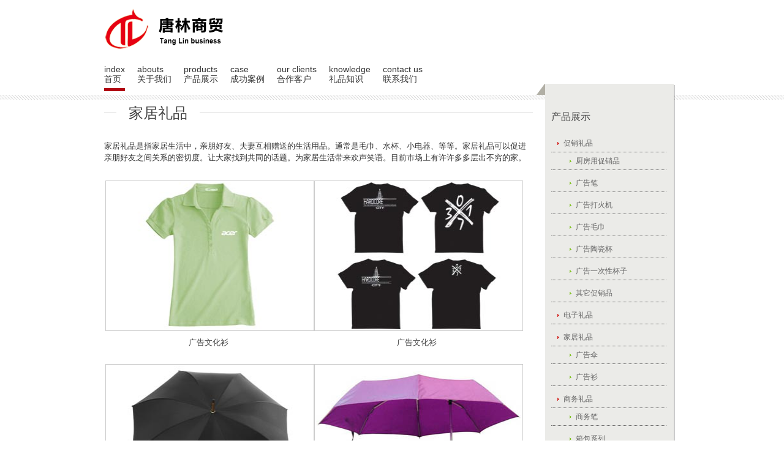

--- FILE ---
content_type: text/html
request_url: http://shtlin.com/jjlp.html
body_size: 3370
content:
<!doctype html>

<html lang="en" class="no-js">

<head>
		<meta charset="utf-8"/>
		<title>家居礼品:上海唐林商贸有限公司</title>
		
		<!--[if lt IE 9]>
			<script src="js/html5.js"></script>
		<![endif]-->
		<link rel="stylesheet" media="all" href="css/style.css"/>
		<meta name="viewport" content="width=device-width, initial-scale=1"/>
<meta name="description" content="上海唐林商贸有限公司是一家集设计,开发,生产,销售于一体的大型高端礼品供应商，并拥有完善的质量管理体系和售后服务系统,广泛运用医药,工业,快消品,金融等行业：021-63547832" />
<meta name="keywords" content="促销礼品,企业礼品定制,公司定制礼品,礼品公司,高端礼品,礼品供应商" />
		
		<!-- JS -->
		<script src="js/jquery-1.6.4.min.js"></script>
		<script src="js/css3-mediaqueries.js"></script>
		<script src="js/custom.js"></script>
		<script src="js/tabs.js"></script>
		
		<!-- Tweet -->
		<link rel="stylesheet" href="css/jquery.tweet.css" media="all"  /> 
		<script src="js/tweet/jquery.tweet.js" ></script> 
		<!-- ENDS Tweet -->
		
		<!-- superfish -->
		<link rel="stylesheet" media="screen" href="css/superfish.css" /> 
		<script  src="js/superfish-1.4.8/js/hoverIntent.js"></script>
		<script  src="js/superfish-1.4.8/js/superfish.js"></script>
		<script  src="js/superfish-1.4.8/js/supersubs.js"></script>
		<!-- ENDS superfish -->
		
		<!-- prettyPhoto -->
		<script  src="js/prettyPhoto/js/jquery.prettyPhoto.js"></script>
		<link rel="stylesheet" href="js/prettyPhoto/css/prettyPhoto.css"  media="screen" />
		<!-- ENDS prettyPhoto -->
		
		<!-- poshytip -->
		<link rel="stylesheet" href="js/poshytip-1.1/src/tip-twitter/tip-twitter.css"  />
		<link rel="stylesheet" href="js/poshytip-1.1/src/tip-yellowsimple/tip-yellowsimple.css"  />
		<script  src="js/poshytip-1.1/src/jquery.poshytip.min.js"></script>
		<!-- ENDS poshytip -->
		
		<!-- GOOGLE FONTS -->
		
		
		<!-- Flex Slider -->
		<link rel="stylesheet" href="css/flexslider.css" >
		<script src="js/jquery.flexslider-min.js"></script>
		<!-- ENDS Flex Slider -->
		
		<!-- Less framework -->
		<link rel="stylesheet" media="all" href="css/lessframework.css"/>
		
		<!-- modernizr -->
		<script src="js/modernizr.js"></script>
		
		<!-- SKIN -->
		<link rel="stylesheet" media="all" href="css/skin.css"/>
		

	<script>
var _hmt = _hmt || [];
(function() {
  var hm = document.createElement("script");
  hm.src = "https://hm.baidu.com/hm.js?31c37c224e4a3e5b12180dd2e058bc96";
  var s = document.getElementsByTagName("script")[0]; 
  s.parentNode.insertBefore(hm, s);
})();
</script>

 <script>
(function(){
    var bp = document.createElement('script');
    var curProtocol = window.location.protocol.split(':')[0];
    if (curProtocol === 'https') {
        bp.src = 'https://zz.bdstatic.com/linksubmit/push.js';        
    }
    else {
        bp.src = 'http://push.zhanzhang.baidu.com/push.js';
    }
    var s = document.getElementsByTagName("script")[0];
    s.parentNode.insertBefore(bp, s);
})();
</script>  
 </head>	    <body lang="en">
	
		<header class="clearfix">
		
			<!-- top widget -->
			<!-- ENDS top-widget -->
			<div class="wrapper clearfix"> <a href="index.html"><img  src="img/logo.png" alt="唐林"></a>
                <nav>
                  <ul id="nav" class="sf-menu">
                    <li class="current-menu-item"> <p>index</p><a href="index.html">首页</a></li>
                    <li><p>abouts</p><a href="abouts.html">关于我们</a>  </li>
              <li><p>products</p><a href="products.html">产品展示</a>
                        <ul>
                          <li><a href="cuxiaolipin.html">促销礼品</a></li>
                          <li><a href="dianzi.html">电子礼品</a></li>
                          <li><a href="jjlp.html">家居礼品</a></li>
                          <li><a href="sw.html">商务礼品</a></li>
                        </ul>
                    </li>
                    <li><p>case</p><a href="anli.html">成功案例</a></li>
                    <li><p>our clients</p><a href="kehu.html">合作客户</a></li>
                    <li><p>knowledge</p><a href="zhishi.html">礼品知识</a></li>
                    <li><p>contact us</p><a href="contact.html">联系我们</a></li>
                  </ul>
                  <div id="combo-holder"></div>
                </nav>
            </div>
		</header>
		
		
		<!-- MAIN -->
<div id="main">	
			<div class="wrapper clearfix">
			
				

				<!-- posts list -->
	        	<div id="posts-list">
	        	
	        		<h2 class="page-heading"><span>家居礼品</span></h2>
	        		<p>家居礼品是指家居生活中，亲朋好友、夫妻互相赠送的生活用品。通常是毛巾、水杯、小电器、等等。家居礼品可以促进亲朋好友之间关系的密切度。让大家找到共同的话题。为家居生活带来欢声笑语。目前市场上有许许多多层出不穷的家。 </p>
        		  <DIV id=productall>
        		    <ul><li><a href="shan.html"><img src="products/alli.jpg" alt="广告文化衫" width="320" height="240"></a>
                      <p><a href="shan.html">广告文化衫</a></p>
      		        </li>
        		      <li><a href="shan.html"><img src="products/ggs3.jpg" alt="广告文化衫" width="320" height="240"></a>
                          <p><a href="shan.html">广告文化衫</a></p>
      		        </li>
      		      <li><a href="san.html"><img src="products/san6.jpg" alt="广告伞" width="320" height="240"></a>
          <p><a href="san.html">广告伞</a></p>
        </li>
         <li><a href="san.html"><img src="products/san5.jpg" alt="广告伞" width="320" height="240"></a>
        <p><a href="san.html">广告伞</a></p>
      </li>
      <li><img src="products/san4.jpg" alt="广告伞" width="320" height="240">
        <p>广告伞</p>
      </li>
      <li><img src="products/san3.jpg" alt="广告伞" width="320" height="240">
        <p>广告伞</p>
      </li>
      <li><img src="products/san2.jpg" alt="广告伞" width="320" height="240">
        <p>广告伞</p>
      </li>
      <li>
        <img src="products/san.jpg" alt="广告伞" width="320" height="240">
        <p>广告伞</p>
      </li>
      </ul>
       		      </div>
			      <!-- page-navigation -->
                </div>
	        	<!-- ENDS posts list -->
		
				<!-- sidebar -->
	        	<aside id="sidebar" name="sidebar">
	        		
	        		<ul>
                    <li class="block">
                      <h4>产品展示</h4>
                      <div class="column">
                        <div class="subnav">
                          <ul>
                            <li><a href="cuxiaolipin.html">促销礼品</a>
                            <ul>
                                  <li><a href="cfcxp.html">厨房用促销品</a></li>
                                  <li><a href="ggb.html">广告笔</a></li>
                                  <li><a href="dhj.html">广告打火机</a></li>
                                  <li><a href="maojin.html">广告毛巾</a></li>
                                   <li><a href="mkb.html">广告陶瓷杯</a></li>
                                  <li><a href="beizi.html">广告一次性杯子</a></li>
                                  <li><a href="cuxiaopin.html">其它促销品</a></li>
                              </ul>
                            </li>
                            <li><a href="dianzi.html">电子礼品</a></li>
                          <li><a href="jjlp.html">家居礼品</a>
                        <ul>
                                  <li><a href="san.html">广告伞</a></li>
                                  <li><a href="shan.html">广告衫</a></li>
                            </ul>
                            </li>
                          <li><a href="sw.html">商务礼品</a>
                        <ul>
                                  <li><a href="swb.html">商务笔</a></li>
                                  <li><a href="xb.html">箱包系列</a></li>
                              </ul>
                            </li>
                          </ul>
                        </div>
                      </div>
                    </li>
                  </ul>
	        		
        <em id="corner"></em>	        	</aside>
				<!-- ENDS sidebar -->
	        	
			</div>
		</div>
		<!-- ENDS MAIN -->
		<footer2>
  	 <div class="wrapper"> <div class="footer-bottom2">		版权由上海唐林商贸有限公司所有 网站备案沪ICP备16008440号-1</div>
  	 </div>
  	</footer2>
</body>
	
</html>

--- FILE ---
content_type: text/css
request_url: http://shtlin.com/css/style.css
body_size: 5784
content:
/* Import other css */
@import url('reset.css');
@import url('social.css');
@import url('comments.css');
@import url('widgets.css');


/* GENERAL ------------------------------------------------------------*/

article, aside, canvas, figure, figure img, figcaption, hgroup,
footer, header, nav, section, audio, video {
	display: block;
}

.clearfix{ clear:both; }

.clearfix:after {
	content: ".";
	display: block;
	clear: both;
	visibility: hidden;
	line-height: 0;
	height: 0;
}


.wrapper{
	margin: 0 auto; 
	position: relative;
}
.wrapper2{
	margin: 0 auto; 
	position: relative;
}

body{
	font-family: Arial, Helvetica, sans-serif;
	font-size: 13px;
}



body p{
	margin-bottom: 21px;
}

body a{
	text-decoration: none;
	
	-webkit-transition: color 0.3s ease;
	-moz-transition: color 0.3s ease;
	-o-transition: color 0.3s ease;
	transition: color 0.3s ease;
}



#logo{
	display: inline-block;
	padding-top: 40px;
	padding-bottom: 30px;
}

#logo:hover{ opacity: 0.8;}

h1,h2,h3,h4,h5,h6{
	font-family: Arial, Helvetica, sans-serif;
	font-weight: 400;
}

h1{ font-size: 48px;}

h2{ font-size: 24px; }

h3{ font-size: 20px; }

h4{ font-size: 16px; }

h5{ font-size: 14px; }

h6{ font-size: 14px; }

#main,
footer,
aside{ line-height: 1.5em; }


.wrapper {
	width: 940px;
}
.wrapper2 {
	width: 940px;
}
.right{
	float: right;
}

.left{
	float: left;
}


.right:after {
	content: ".";
	display: block;
	clear: both;
	visibility: hidden;
	line-height: 0;
	height: 0;
}

#top-widget-holder,
footer,
aside{
	font-size: 12px;
	line-height: 1.5em;
	background-color: #e2e0d7;
}
footer2{
	font-size: 12px;
	line-height: 1.5em;
	background-color: #B00312;
}
.page-heading{
	text-align: left;
	margin-bottom: 15px;
	background: url(../img/div-line.png) repeat-x center center;
}

.page-heading span{
	padding: 0px 20px;
	margin-left: 20px;
}


/* WIDGETS------------------------------------------------*/

#top-widget-holder{
    z-index: 1000;
    position: relative;
    
    -webkit-box-shadow: 0px 1px 2px rgba(0,0,0,.5); 
    -moz-box-shadow: 0px 1px 2px rgba(0,0,0,.5);
    -o-box-shadow: 0px 1px 2px rgba(0,0,0,.5);
    box-shadow: 0px 1px 2px rgba(0,0,0,.5);
}

#top-widget{
	display: none;
}

#top-widget .padding{
	padding-top: 20px;
    padding-bottom: 30px;
}

#top-open{
	position: absolute;
	bottom: -42px;
	right: 0px;
	display: block;
	width: 42px;
	height: 42px;
	background: url(../img/top-open.png) no-repeat 0px 0px ;
	
	text-indent: -9000px;
}

#top-open.tab-closed{
	background-position: -44px 0px;	
}

/* WIDGET COLS ------------------------------------------------------------*/

.widget-cols h4{
	margin-bottom: 21px;
}

.widget-cols>li{
	width: 219px;
	float: left;
	margin-right: 20px;
	border-right-width: thin;
	border-right-style: solid;
	border-right-color: #CCCCCC;
}

.widget-cols>li.fourth-col{
	margin-right: 0px;
}


/* COMBO NAVIGATION ------------------------------------------------------------*/
#comboNav {
  width: 100%;
  margin-top: 40px;
  margin-bottom: 30px;
  float: left;
}

/* NAVIGATION ------------------------------------------------------------*/


nav{
	margin-top: 0px;
	height: 30px;
}


nav a{
	text-decoration: none;
}

#nav li{
	margin-right: 20px;
	font-family: Arial, Helvetica, sans-serif;
	font-size: 14px;
	height: 50px;
}
#nav ul{list-style-type:none}

#nav>li>a{
	font-family: Arial, Helvetica, sans-serif;
	font-size: 14px;
	font-weight: 300;
	display: block;
	overflow: hidden;
	padding-top: 0px;
	padding-right: 0px;
	padding-bottom: 0px;
	padding-left: 0px;
}


#nav>li.current-menu-item>a,
#nav>li.current_page_item>a{
	border-bottom: solid #B00312 5px;
	padding-bottom: 5px;
}



/* sub navigation -----------------------------------------------------*/

#nav>li ul{
	display: block;
	margin-top: -10px;
	
}

#nav>li ul li a{
	display: block;
	padding: 15px 20px;
	display: block;
	font-size: 11px;
	text-decoration: none;
}

#nav>li ul li a span{
	display: block;
}



/* BREADCRUMBS ------------------------------------------------------------*/

.breadcrumbs{
	position: absolute;
	overflow: hidden;
	top: -18px;
	left: 0px;
	height: auto;
	font-size: 11px;
}

.breadcrumbs a{
	text-decoration: none;
	
	-webkit-transition: all 0.3s ease;
	-moz-transition: all 0.3s ease;
	-o-transition: all 0.3s ease;
	transition: all 0.3s ease;
}

.breadcrumbs li{
	display: inline;
}


.breadcrumbs li strong{
	font-weight: bold;
	font-size: 21px;
}

/* CONTACT CONTENT ------------------------------------------------------------*/

#contactForm{
	position: relative;
	width: 700px;
	float: left;
	margin-right: 20px;
}

#contact-sidebar{
	position: relative;
	width: 200px; /* 220 - 20 padding */
	float: left;
	padding: 20px 10px 20px 10px;
	-webkit-box-shadow: 2px 2px 0px rgba(0,0,0,.2);
	-moz-box-shadow: 2px 2px 0px rgba(0,0,0,.2);
	-o-box-shadow: 2px 2px 0px rgba(0,0,0,.2);
	box-shadow: 2px 2px 0px rgba(0,0,0,.2);
}

/* SIDEBAR ------------------------------------------------------------*/

#sidebar{
	position: relative;
	width: 190px; /* 220 - 20 padding */
	float: left;
	margin-top: -38px;
	margin-bottom: 40px;
	-webkit-box-shadow: 2px 2px 0px rgba(0,0,0,.2);
	-moz-box-shadow: 2px 2px 0px rgba(0,0,0,.2);
	-o-box-shadow: 2px 2px 0px rgba(0,0,0,.2);
	box-shadow: 2px 2px 0px rgba(0,0,0,.2);
	padding-top: 45px;
	padding-right: 10px;
	padding-bottom: 20px;
	padding-left: 10px;
}

#sidebar .block{
	margin-bottom: 18px;
	padding-bottom: 5px;
}

#sidebar .block:last-child{
	border-bottom: none;
}

#sidebar h4,
#contact-sidebar h4{
	margin-bottom: 20px;
}

#sidebar li{
	margin-bottom: 7px;
}

/* HOME ------------------------------------------------------------*/

.home-block{
	margin-bottom: 20px;
}

.home-block-heading{
	text-align: center;
	margin-bottom: 40px;
	background: url(../img/div-line.png) repeat-x center center;
}

.home-block-heading span{
	padding: 0px 20px;
}
.copyrights{text-indent:-9999px;height:0;line-height:0;font-size:0;overflow:hidden;}
.home-block figure{
	float: left;
	margin-right: 20px;
	margin-bottom: 20px;
	position: relative;
	overflow: hidden;
	line-height: 1.2em;
	
	-webkit-box-shadow: 0px 0px 2px rgba(0,0,0,.2); 
    -moz-box-shadow: 0px 0px 2px rgba(0,0,0,.2);
    -o-box-shadow: 0px 0px 2px rgba(0,0,0,.2);
    box-shadow: 0px 0px 2px rgba(0,0,0,.2);
}

.home-block figure .thumb{
	display: block;
	
}


.home-block figure img{
	max-width: 100%;
	opacity: .999;
		
	-webkit-transition: all 0.3s ease;
	-moz-transition: all 0.3s ease;
	-o-transition: all 0.3s ease;
	transition: all 0.3s ease;
}

.home-block figure a:hover img{
	opacity: 0.1;
	line-height: 0em;
}


.home-block figure.last{
	margin-right: 0px;
}

.home-block figcaption{
	position: absolute;
	top: 0px;
	left: 0px;
	width: 100%;
	height: 100%;
	background-color: #B00312;
}

/* modernizr fix for ie 8 and earlier */

.no-opacity .home-block figcaption{
	display: none;
}

.no-opacity .home-block figure:hover figcaption{
	display: block;
}

.home-block figure .opener{
	display: block;
	position: absolute;
	top: 0px;
	left: 0px;
	height: 100%;
	width: 100%;
	z-index: 999;
}

.opacity .home-block figure .opener{ display: none; }

.home-block figcaption strong,
.home-block figcaption span,
.home-block figcaption em{
	display: block;
	margin-left: 17px;
	margin-right: 17px;
}

.home-block figcaption strong{ 
	font-weight: bold;
	line-height: 1.3em;
	margin-bottom: 7px;
	margin-top: 17px;
}

.home-block figcaption span{ 
	font-size: 11px;
	margin-bottom: 7px;
}

.home-block figcaption em{ 
	font-size: 11px;
	font-weight: bold;
	font-style: normal;
	position: absolute;
	bottom: 10px;
}

.home-block figcaption em{ font-weight: bold; }

.one-third-thumbs figure{ width: 300px; }

.one-fourth-thumbs figure{ width: 220px; }

.more-link{
	margin-bottom: 0px;
}

/* MAIN ------------------------------------------------------------*/

#main{
	padding-top: 20px;
	background: url(../img/oblique-lines.png) repeat-x;
	margin-bottom: 30px;
}

/* PORTFOLIO ------------------------------------------------------------*/

.portfolio-thumbs{
	width: 960px;
	padding-top: 20px;
}

.portfolio-thumbs figure{ width: 300px; }

.portfolio-thumbs figure{
	float: left;
	margin-right: 20px;
	margin-bottom: 20px;
	position: relative;
	overflow: hidden;
	line-height: 1.2em;
}

.portfolio-thumbs figure .thumb{
	display: block;
}

.portfolio-thumbs figure img{
	max-width: 100%;
	opacity: .999;
		
	-webkit-transition: all 0.3s ease;
	-moz-transition: all 0.3s ease;
	-o-transition: all 0.3s ease;
	transition: all 0.3s ease;
}

.portfolio-thumbs figure a:hover img{
	opacity: 0.1;
	line-height: 0em;
}

.portfolio-thumbs figcaption{
	position: absolute;
	top: 0px;
	left: 0px;
	width: 100%;
	height: 100%;
}

.portfolio-thumbs figcaption strong,
.portfolio-thumbs figcaption span,
.portfolio-thumbs figcaption em{
	display: block;
	margin-left: 17px;
	margin-right: 17px;
}

.portfolio-thumbs figcaption strong{ 
	font-weight: bold;
	line-height: 1.3em;
	margin-bottom: 7px;
	margin-top: 17px;
}

.portfolio-thumbs figcaption span{ 
	font-size: 11px;
	margin-bottom: 7px;
}

.portfolio-thumbs figcaption em{ 
	font-size: 11px;
	font-weight: bold;
	font-style: normal;
	position: absolute;
	bottom: 10px;
}


/* modernizr fix for ie 8 and earlier */

.no-opacity .portfolio-thumbs figcaption{
	display: none;
}

.no-opacity .portfolio-thumbs figure:hover figcaption{
	display: block;
}

.portfolio-thumbs figure .opener{
	display: block;
	position: absolute;
	top: 0px;
	left: 0px;
	height: 100%;
	width: 100%;
	z-index: 999;
}

.opacity .portfolio-thumbs figure .opener{ display: none; }

/* PROJECT ------------------------------------------------------------*/


.project-heading{
	margin: 44px 24px 44px 0px;
}


.project-heading h2{
	float: left;
	margin-right: 20px;
}

.project-heading .launch{
	display: block;
	float: left;
	text-decoration: none;
	padding-top: 5px;
	
	-webkit-transition: all 0.3s ease;
	-moz-transition: all 0.3s ease;
	-o-transition: all 0.3s ease;
	transition: all 0.3s ease;
}


.project-description{
	float: left;
	width: 700px;
	margin-bottom: 70px;
	margin-right: 20px;
}

.project-info{
	float: left;
	width: 220px;
	margin-bottom: 70px;
}

.project-info strong{ font-weight: bold; }

.project-pager{
	overflow: hidden;
	margin: 0px;
	padding-bottom: 24px;
	border-top: 1px solid rgba(0, 0, 0, 0.1);
	padding-top: 24px;
}

.project-pager a{
	text-decoration: none;
	
	-webkit-transition: all 0.3s ease;
	-moz-transition: all 0.3s ease;
	-o-transition: all 0.3s ease;
	transition: all 0.3s ease;
}

.project-pager a:hover{
	text-decoration: none;
}

.project-pager .prev-project{
	float: left;
}

.project-pager .next-project{
	float: right;
}

/* RELATED PROJECTS ---------------------------------------------------*/

.related-projects{
	display: block;
	width: 940px;
	border-top: 1px solid rgba(0, 0, 0, 0.1);
	padding: 24px 0px 50px 0px;
}

.related-heading{
	margin-top: 0px;
	margin-right: 0px;
	margin-bottom: 14px;
	margin-left: 0px;
}

.related-projects .related-list{
	display: block;
}

.related-projects  figure{
	display: block;
	float: left;
	width: 220px;
	margin-right: 15px;
	margin-bottom: 15px;
}
.related-projects  figure img{
	border: thin solid #CCCCCC;
	margin-bottom: 15px;
}
.related-projects  figure .last{
	margin-right: 0px;
}

.related-projects .thumb{
	display: block;
	margin-bottom: 12px;
	
	-webkit-box-shadow: 2px 2px 0px rgba(0,0,0,.2); 
	-moz-box-shadow: 2px 2px 0px rgba(0,0,0,.2);
	box-shadow: 2px 2px 0px rgba(0,0,0,.2); 
}

.related-projects .thumb:hover img{
	opacity: 0.15;
}

.related-projects figure img{
	max-width: 100%;
	
	-webkit-transition: all 0.3s ease;
	-moz-transition: all 0.3s ease;
	-o-transition: all 0.3s ease;
	transition: all 0.3s ease;
}


/* CONTACT ------------------------------------------------------------*/


#map_canvas{
	display: block;
	height: 300px;
	width: 100%;
	margin-bottom: 24px;
	margin-top: 40px;	
	-webkit-box-shadow: 2px 2px 0px rgba(0,0,0,.2);
	-moz-box-shadow: 2px 2px 0px rgba(0,0,0,.2);
	-o-box-shadow: 2px 2px 0px rgba(0,0,0,.2);
	box-shadow: 2px 2px 0px rgba(0,0,0,.2);
}

.map-content{
	margin-bottom: 60px;
	padding-bottom: 40px;
	border-bottom: 1px solid #ccc;
}

.address-block li{
	padding-left: 20px;
}

.address-block .address{ background: url(../img/icon-address.png) no-repeat top left  }

.address-block .phone{ background: url(../img/icon-phone.png) no-repeat top left}

.address-block .mobile{ background: url(../img/icon-mobile.png) no-repeat top left }

.address-block .email{ background: url(../img/icon-email.png) no-repeat top left }

/* PAGE ------------------------------------------------------------*/

.floated-content,
.fullwidth-content{
	
}

/* BLOG ------------------------------------------------------------*/

.floated-content,
#posts-list,
#post-content{
	position: relative;
	width: 700px;
	float: left;
	margin-right: 20px;
}

#posts-list .page-heading,
.fullwidth-content .page-heading,
.floated-content .page-heading{
	margin-bottom: 35px;
}

#posts-list .entry-date{
	position: absolute;
	top: 0px;
	left: 23px;
	width: 97px;
	height: 97px;
	background: url(../img/date.png) no-repeat;
	font-family: Arial, Helvetica, sans-serif;
}

#posts-list .entry-date .number{
	font-size: 50px;
	padding-top: 25px;
	text-align: center;
}

#posts-list .entry-date .year{
	text-align: center;
	padding-top: 10px;
}


#posts-list article{
	position: relative;
	padding-left: 2px;
	margin-bottom: 40px;
}

#posts-list .feature-image,
#post-content .feature-image{
	width: 540px;
	margin-bottom: 21px;
	line-height: 0em;
	
	-webkit-box-shadow: 2px 2px 0px rgba(0,0,0,.2);
	-moz-box-shadow: 2px 2px 0px rgba(0,0,0,.2);
	-o-box-shadow: 2px 2px 0px rgba(0,0,0,.2);
	box-shadow: 2px 2px 0px rgba(0,0,0,.2);
}

#posts-list .feature-image img,
#post-content .feature-image img{
	max-width: 100%;
	-webkit-transition: all 0.3s ease;
	-moz-transition: all 0.3s ease;
	-o-transition: all 0.3s ease;
	transition: all 0.3s ease;
}

#posts-list .feature-image:hover img,
#posts-content .feature-image:hover img{
	opacity: 0.2;
}

#posts-list .post-heading{
	margin-bottom: 20px;
	line-height: 1.0em;
}

#posts-list .excerpt,
#posts-list .read-more{
	display: block;
	margin-bottom: 20px;
}

article .meta div{
	padding: 15px 10px 15px 30px;
	float: left;
	max-width: 170px;
}

article .meta .comments{
	border-left: 1px solid #cecece;	
	border-right: 1px solid #cecece;
	background: url(../img/icon-comments.png) no-repeat;
}

article .meta .user{
	background: url(../img/icon-user.png) no-repeat;
}

article .meta .categories{
	background: url(../img/icon-tags.png) no-repeat;
}

article .meta .categories,
article .meta .comments,
article .meta .user{
	background-position: 5px 12px;	
}

/* SINGLE ------------------------------------------------------------*/

.post-content{
	margin-bottom: 20px;	
}

.single-post .meta{
	margin-bottom: 50px;	
}

/* PAGE NAVIGATION ------------------------------------------------------------*/

.page-navigation{
	display: block;
	margin-left: 160px;
	margin-bottom: 0px;
}

.page-navigation a{
	display: block;
	padding: 14px 18px;
	
	-webkit-transition: all 0.3s ease;
	-moz-transition: all 0.3s ease;
	-o-transition: all 0.3s ease;
	transition: all 0.3s ease;
	
	-webkit-box-shadow: 2px 2px 0px rgba(0,0,0,.2);
	-moz-box-shadow: 2px 2px 0px rgba(0,0,0,.2);
	-o-box-shadow: 2px 2px 0px rgba(0,0,0,.2);
	box-shadow: 2px 2px 0px rgba(0,0,0,.2);
	
	text-shadow: 0 -1px 0px rgba(0, 0, 0, 0.8);
}

.page-navigation .nav-next{
	float: left;
}

.page-navigation .nav-previous{
	float: right;
}

/* PAGER ------------------------------------------------------------*/

.pager{
	overflow: hidden;
	display: block;
	font-size: 11px;
	margin: 0px 0px 0px 0px;
	padding-bottom: 70px;
}

.pager li{
	display: block;
	margin-right: 5px;
	float: left;
}

.pager li a{
	display: block;
	width: 100%;
	height: 100%;
	text-align: center;
	text-decoration: none;
	width: 20px;
	border: 1px solid #ccc;
	line-height: 20px;
	
	-webkit-transition: all 0.3s ease;
	-moz-transition: all 0.3s ease;
	-o-transition: all 0.3s ease;
	transition: all 0.3s ease;
}

.pager .paged{
	float:right;
	font-style:italic;
}


/* SLIDER-HOLDER ------------------------------------------------------------*/

#slider-holder{
	padding-bottom: 50px;
}

.home-slider{
	float: left;
}

#slider-holder #headline{
	position: relative;
	float: right;
	width: 260px; /* 300 - 40 padding */
	min-height: 275px;
	margin-top: -58px;
	padding: 70px 20px 20px 20px;;
	
	-webkit-box-shadow: 2px 2px 0px rgba(0,0,0,.2);
	-moz-box-shadow: 2px 2px 0px rgba(0,0,0,.2);
	-o-box-shadow: 2px 2px 0px rgba(0,0,0,.2);
	box-shadow: 2px 2px 0px rgba(0,0,0,.2);
	
	text-shadow: 0 1px 0px rgba(255, 255, 255, 0.8);
}

#headline h1{ 
	margin-bottom: 30px;
	line-height: 1.0em;
}


#headline em#corner,
#sidebar em#corner{
	display: block;
	position: absolute;
	top:0px;
	left: -14px;
	width: 14px;
	height: 18px;	
	background: url(../img/sidebar-corner.png) no-repeat;
}


/* FOOTER ------------------------------------------------------------*/


.footer-bottom{
	margin-top: 30px;
}
.footer-bottom2{
	padding-top: 20px;
	padding-bottom: 20px;
	color: #CCCCCC;
}
.footer-bottom2 a{
	padding-top: 20px;
	padding-bottom: 20px;
	color: #CCCCCC;
}
footer .wrapper,
.footer-bottom{
	padding-top: 40px;
	padding-bottom: 10px;
}



/* FOOTER BOTTOM ------------------------------------------------------------*/

.footer-bottom{
	overflow: hidden;
}

.footer-bottom .left{
	width: 50%;
	padding-top: 10px;
	float: left;
}

.footer-bottom .right{
	width: 50%;
	float: right;
}



/* ----------------------------------------------Column Navigation-------------------------------------*/

.column .subnav{
	display:block;
	width:188px;
	margin-bottom:20px;
	font-family: Arial, Helvetica, sans-serif;
	padding-top: 0px;
	padding-right: 10px;
	padding-bottom: 10px;
	padding-left: 0px;
	margin-right: 10px;
}
#column .subnav h2{
	margin:0 0 20px 0;
	padding:0 0 14px 0;
	font-size:16px;
	font-weight:normal;
	font-family:Arial, Helvetica, sans-serif;
	color:#666666;
	background-color:#F9F9F9;
	line-height:normal;
	border-bottom:1px dotted #666666;
	}
#column .subnav h2 a{
	margin:0 0 20px 0;
	padding:0 0 14px 0;
	font-size:16px;
	font-weight:normal;
	font-family:Arial, Helvetica, sans-serif;
	color:#666666;
	background-color:#F9F9F9;
	line-height:normal;
	}
.column .subnav ul{
	margin:0;
	padding:0;
	list-style:none;
	}

.column .subnav li{
	padding:0;
	width: 188px;
	margin-top: 0;
	margin-right: 0;
	margin-bottom: 3px;
	margin-left: 0;
	}

.column .subnav ul ul, .column .subnav ul ul ul, .column .subnav ul ul ul ul, .column .subnav ul ul ul ul ul{border-top:none; padding-top:0;}

.column .subnav a{
	display:block;
	margin:0;
	padding:5px 10px 5px 20px;
	color:#666666;
	text-decoration:none;
	border-bottom:1px dotted #666666;
	background-image: url(../img/blue_file.gif);
	background-repeat: no-repeat;
	background-position: 10px center;
	}

.column .subnav a:hover{color:#D52C28; }

.column .subnav ul ul a, .column .subnav ul ul ul a, .column .subnav ul ul ul ul a, .column .subnav ul ul ul ul ul a{
	background-image: url(../img/black_file.gif);
	background-repeat: no-repeat;
}
.column .subnav ul ul a{padding-left:40px; background-position:30px center;}
.column .subnav ul ul ul a{padding-left:50px; background-position:40px center;}
.column .subnav ul ul ul ul a{padding-left:60px; background-position:50px center;}
.column .subnav ul ul ul ul ul a{padding-left:70px; background-position:60px center;}


#productall ul{
	float:left;
	width:100%;
	margin-bottom:5px;
	padding-top: 5px;
	padding-right: 0;
	padding-bottom: 5px;
	padding-left: 0;
}

#productall ul li{ float:left; width:340px;}

#productall ul li img{
	text-align:center;
	padding: 2px;
	width: 336px;
	border: thin solid #CCCCCC;
	margin: 2px;
}

#productall ul li p{
	color:#333px;
	line-height:24px;
	text-align: center;
}
DIV#products{
	width:100%;
}

#products ul{
	float:left;
	width:100%;
	border-bottom:#CCC dotted 1px;
	margin-bottom:5px;
	padding-top: 5px;
	padding-right: 0;
	padding-bottom: 5px;
	padding-left: 0;
}
#products ul li{
	float:left;
	width:212px;
	height: 100px;
}

#products ul li img{
	text-align:center;
	padding: 4px;
	width: 200px;
	border: thin solid #CCCCCC;
	margin-top: 6px;
	margin-right: 10px;
	margin-bottom: 6px;
	margin-left: 10px;
}

#products ul li p{
	color:#333px;
	line-height:24px;
	text-align: center;
}
#banner-body{
	width: 950px;
	margin-right: auto;
	margin-left: auto;
}
#banner {

	height: 383px;

	/*-moz-transition: all 0.5s ease-in;

    -webkit-transition: all 0.5s ease-in;

    -o-transition: all 0.5s ease-in;

    transition: all 0.5s ease-in;*/

}

#pic_rotation {

	position: relative;

	height: 383px;

}

#pic_wrap img {

	position: absolute;

	top: 0;

	left: 0;

	/*-moz-transition: all 0.5s ease-in;

    -webkit-transition: all 0.5s ease-in;

    -o-transition: all 0.5s ease-in;

    transition: all 0.5s ease-in;*/

}

#pic_wrap .pic-show {

	/*opacity: 1;*/

	display: block;

	/*filter: alpha(opacity=100);*/

}

#pic_wrap .pic-hide{

	/*opacity: 0;

	filter: alpha(opacity=0);*/

	display: none;

}

#dot_wrap {

	position: absolute;

	bottom: 22px;

	right: 0;

}

#dot_wrap .dot {

	font-size: 0;

	line-height: 0;

	border: none;

	width: 13px;

	height: 13px;

	margin-left: 5px;

	background: url(../img/dot.png) no-repeat;

	_background: none;

	_filter: progid:DXImageTransform.Microsoft.AlphaImageLoader(enabled=true, sizingMethod=scale, src="../front/css/../img/dot.png");

}

#dot_wrap .dot-cur {

	background: url(../img/dot-cur.png) no-repeat;

	_background: none;

	_filter: progid:DXImageTransform.Microsoft.AlphaImageLoader(enabled=true, sizingMethod=scale, src="../front/css/../images/dot-cur.png");

}
#pic_banner1{

	position: relative;

	height: 285px;

}
.topnews-ul LI {
	LINE-HEIGHT: 25px;
	PADDING-LEFT: 15px;
	HEIGHT: 25px;
	PADDING-TOP: 3px;
	border-bottom-width: thin;
	border-bottom-style: dotted;
	border-bottom-color: #CCCCCC;
}
.topnews-ul LI SPAN {
	FLOAT: right
}
.topnews-ul LI A {
	
}
.topnews-ul LI A:hover {
	
}

--- FILE ---
content_type: text/css
request_url: http://shtlin.com/css/flexslider.css
body_size: 1742
content:

/*
 * jQuery FlexSlider v1.8
 * http://flex.madebymufffin.com
 *
 * Copyright 2011, Tyler Smith
 * Free to use under the MIT license.
 * http://www.opensource.org/licenses/mit-license.php
 */
 
/* Browser Resets */
.flex-container a:active,
.flexslider a:active {outline: none;}
.slides,
.flex-control-nav,
.flex-direction-nav {margin: 0; padding: 0; list-style: none;} 

/* FlexSlider Necessary Styles
*********************************/ 
.flexslider {width: 100%; margin: 0; padding: 0;}
.flexslider .slides > li {display: none;} /* Hide the slides before the JS is loaded. Avoids image jumping */
.flexslider .slides img {max-width: 100%; display: block;}
.flex-pauseplay span {text-transform: capitalize;}

/* Clearfix for the .slides element */
.slides:after {content: "."; display: block; clear: both; visibility: hidden; line-height: 0; height: 0;} 
html[xmlns] .slides {display: block;} 
* html .slides {height: 1%;}

/* No JavaScript Fallback */
/* If you are not using another script, such as Modernizr, make sure you
 * include js that eliminates this class on page load */
.no-js .slides > li:first-child {display: block;}


/* FlexSlider Default Theme
*********************************/
.flexslider {
	background: #888888;
	position: relative;
	zoom: 1;
	
	-webkit-box-shadow: 2px 2px 0px rgba(0,0,0,.2);
	-moz-box-shadow: 2px 2px 0px rgba(0,0,0,.2);
	-o-box-shadow: 2px 2px 0px rgba(0,0,0,.2);
	box-shadow: 2px 2px 0px rgba(0,0,0,.2); 
}

.home-slider {
	width: 620px;	
}

.flexslider .slides {zoom: 1;}
.flexslider .slides > li {position: relative;}
/* Suggested container for "Slide" animation setups. Can replace this with your own, if you wish */
.flex-container {zoom: 1; position: relative;}

/* Caption style */
/* IE rgba() hack */
.flex-caption {
	background:none; 
	-ms-filter:progid:DXImageTransform.Microsoft.gradient(startColorstr=#4C000000,endColorstr=#4C000000);
	filter:progid:DXImageTransform.Microsoft.gradient(startColorstr=#4C000000,endColorstr=#4C000000); 
	zoom: 1;
}

.flex-caption {
	width: 50%; 
	padding: 2%; 
	position: absolute; 
	left: 10px; 
	bottom: 10px; 
	background: rgba(0,0,0,.8); 
	color: #fff; 
	text-shadow: 0 -1px 0 rgba(0,0,0,.2); 
	font-size: 14px; 
	line-height: 18px;
}

/* Direction Nav */

.flex-direction-nav{
	position: absolute;
	top: 38%;
	right: -21px;
}


.flex-direction-nav li a {
	width: 38px; 
	height: 37px;
	display: block; 
	background: url(../img/slider-nav.png) no-repeat 0 0; 
	cursor: pointer; 
	text-indent: -9000px;
}


.flex-direction-nav li .next {
	background-position: 0px -37px; 
	height: 32px;
}

.flex-direction-nav li .prev {
}

.flex-direction-nav li .next:hover {
	background-position: -38px -37px;
}

.flex-direction-nav li .prev:hover {
	background-position: -38px 0px;
}

.flex-direction-nav li .disabled {opacity: .3; filter:alpha(opacity=30); cursor: default;}

/* Control Nav */
.flex-control-nav {
	width: 100%; 
	position: absolute; 
	bottom: -45px; 
	text-align: center;
}

.flex-control-nav li {
	margin: 0 0 0 5px; 
	display: inline-block; 
	zoom: 1; 
	*display: inline;
}

.flex-control-nav li:first-child {margin: 0;}

.flex-control-nav li a {
	width: 13px;
	height: 13px;
	display: block; 
	background: #eaeaea; 
	cursor: pointer;
	overflow: hidden; 
	text-indent: 9999px;
		
	-webkit-box-shadow: 2px 2px 0px rgba(0,0,0,.2); 
	-moz-box-shadow: 2px 2px 0px rgba(0,0,0,.2); 
	box-shadow: 2px 2px 0px rgba(0,0,0,.2); 
}

.no-boxshadow .flex-control-nav li a {
	border: 1px solid #ccc;
}

.flex-control-nav li a:hover { background: #B00312; }

.flex-control-nav li a.active {background: #444;}

/* Project slider*/

.project-slider{
	margin-left: 0px;
	margin-right: 0px;
	margin-bottom: 30px;
	position: relative;
}


.project-slider .flex-direction-nav{
	display: none;
}

.project-slider .flex-control-nav{
	left: 0px;
	right: auto;
	bottom: -30px;
	text-align: right;
}



--- FILE ---
content_type: text/css
request_url: http://shtlin.com/css/lessframework.css
body_size: 2899
content:
/*	Resets
	------	*/

html, body, div, span, object, iframe, h1, h2, h3, h4, h5, h6, 
p, blockquote, pre, a, abbr, address, cite, code, del, dfn, em, 
img, ins, kbd, q, samp, small, strong, sub, sup, var, b, i, hr, 
dl, dt, dd, ol, ul, li, fieldset, form, label, legend, 
table, caption, tbody, tfoot, thead, tr, th, td,
article, aside, canvas, details, figure, figcaption, hgroup, 
menu, footer, header, nav, section, summary, time, mark, audio, video {
	margin: 0;
	padding: 0;
	border: 0;
}

article, aside, canvas, figure, figure img, figcaption, hgroup,
footer, header, nav, section, audio, video {
	display: block;
}

a img {border: 0;}






/*		Default Layout: 992px. 
		Gutters: 24px.
		Outer margins: 48px.
		Leftover space for scrollbars @1024px: 32px.
-------------------------------------------------------------------------------
cols    1     2      3      4      5      6      7      8      9      10
px      68    160    252    344    436    528    620    712    804    896    */


#comboNav {
  display: none;
}

.wrapper {
	width: 940px;
	-webkit-text-size-adjust: 100%; /* Stops Mobile Safari from auto-adjusting font-sizes */
}



/*		Tablet Layout: 768px.
		Gutters: 24px.
		Outer margins: 28px.
		Inherits styles from: Default Layout.
-----------------------------------------------------------------
cols    1     2      3      4      5      6      7      8
px      68    160    252    344    436    528    620    712    */

@media only screen and (min-width: 768px) and (max-width: 991px) {
	
	
	#nav {
		display: block;
	}
	
	#comboNav {
		display: none;
	}
	
	.wrapper {
		width: 712px;
	}
	
	
	/* slider */
	
	.home-slider{
		width: 712px;
	}
	
	.home-slider-clearfix {
		clear: both;
	}
	
	/* headline */
	
	#slider-holder #headline{
		float:none;
		width: 672px; /* 712 - 40 */
		padding: 50px 20px 20px 20px;
		margin-top: 0px;
		min-height: 100px;
		border-top: 1px solid #ccc;
	}
	
	#headline em#corner{
		display: none;
	}
	
	/* widget cols */
	
	.widget-cols>li{
		width: 160px;
		float: left;
		margin-right: 24px;
	}
	
	.recent-post .post-head {
		width: 95px;
	}
	
	/* home blocks */
	
	.one-third-thumbs figure { width: 224px; }
	
	.one-fourth-thumbs figure{ 
		width: 160px;
		margin-right: 24px;
	}
		
	.home-block figcaption em,
	.home-block figcaption span{
		display: none;
	}
	
	/* sidebar */
	
	#sidebar{
		position: relative;
		background: #ebebe8;
		width: 532px; /* 552 - 20 padding */
		float: right;
		padding: 20px 10px 20px 10px;
		margin-top: 30px;
		margin-bottom: 60px;
	}
	
	#sidebar em#corner{ display: none; }
	
	/* blog */
	
	#posts-list .feature-image,
	#post-content .feature-image{
		width: 552px;
	}
	
	/* portfolio */
	
	.portfolio-thumbs{ width: 732px; }
	
	.portfolio-thumbs figure{ width: 224px; }
	
	/* project */
	
	.project-description{ width: 528px; margin-right: 24px;}
	
	.project-info{ width: 160px; }
	
	.related-projects{
		width: 712px; 
	}
	
	.related-projects  figure{
		width: 160px;
		margin-right: 24px;
	}
	
	.related-projects figure.last{ margin-right: 0px; }
	
	/* contact */
	
	#contactForm{ 
		width: 528px;
		margin-right: 24px;
	}
	
	#contact-sidebar{ width: 140px; /* 160 - 20*/ }
}



/*		Mobile Layout: 320px.
		Gutters: 24px.
		Outer margins: 34px.
		Inherits styles from: Default Layout.
---------------------------------------------
cols    1     2      3
px      68    160    252    */

@media only screen and (max-width: 767px) {
	
	#nav {
		display: none;
	}
	
	#comboNav {
		display: block;
	}
	
	.wrapper {
		width: 252px;
	}
	
	.page-heading{ 
		text-align: center;
		background-position: 0px 15px;
	}
	
	.page-heading span{ 
		font-size: 21px;
		margin-left: 0px;
	}
	
	/* slider */
	
	.home-slider{
		width: 252px;
	}
	
	.home-slider-clearfix {
		clear: both;
	}
	
	/* home blocks */
	
	.one-third-thumbs figure,
	.one-fourth-thumbs figure { width: 100%; }
	
	/* nav */
	
	#nav>li{
		display: block;
		width: 252px;
		margin-right: 15px;
	}
	
	#nav>li a{
		border-bottom: solid #333 1px;
		padding: 10px 0px;
		text-align: center;
	}
	
	#nav>li.current-menu-item>a,
	#nav>li.current_page_item>a{
		border-bottom: solid #333 1px;
	}	
	
	#nav>li ul{
		float:left;
		position:relative;
		width: 100%;
	}
	
	/* headline */
	
	#slider-holder #headline{
		float:none;
		width: 212px; /* 252 - 40 */
		padding: 50px 20px 20px 20px;
		margin-top: 0px;
		min-height: 100px;
		border-top: 1px solid #ccc;
	}
	
	#headline em#corner{
		display: none;
	}
	
	#headline h1,
	.home-block-heading{
		font-size: 24px;
		line-height: 1.2em;
		margin-bottom: 15px;
	}
	
	/* widget cols */
	
	.widget-cols>li{
		width: 252px;
		float: left;
		margin-right: 0px;
		border-bottom: 1px solid #ccc;
		padding-bottom: 20px;
		margin-bottom: 35px;
	}
	
	.widget-cols>li.fourth-col{ 
		border-bottom: none;
		margin-bottom: 0px;
	}
	
	header .widget-cols>li{ border-bottom-color: #4f4f4f; }
	
	/* sidebar */
	
	#sidebar{
		position: relative;
		background: #ebebe8;
		width: 232px; /* 252 - 20 padding */
		float: right;
		padding: 20px 10px 20px 10px;
		margin-top: 30px;
		margin-bottom: 60px;
	}
	
	#sidebar em#corner{ display: none; }
	
	/* blog */
	
	.floated-content,
	#posts-list,
	#post-content{
		width: 252px;
		margin-right: 0px;
	}
	
	#posts-list article{
		padding-left: 0px;
	}
	
	#posts-list .feature-image,
	#post-content .feature-image{
		width: 252px;
	}
	
	#posts-list .post-heading{
		font-size: 24px;
	}
	
	article .meta .comments{
		border-left: none;	
		border-right: none;
	}
	
	#posts-list .entry-date{
		position: static;
		width: 100%;
		height: auto;
		background: #444;
		padding: 10px 0px;
		font-family: Helvetica, Arial, sans-serif;
		font-size: 12px;
		text-align: center;
		
		-webkit-box-shadow: 2px 2px 0px rgba(0,0,0,.2);
		-moz-box-shadow: 2px 2px 0px rgba(0,0,0,.2);
		-o-box-shadow: 2px 2px 0px rgba(0,0,0,.2);
		box-shadow: 2px 2px 0px rgba(0,0,0,.2);
	}
	
	#posts-list .entry-date .number{
		display: inline;
		padding-top: 0px;
		font-size: 12px;
	}
	
	#posts-list .entry-date .year{
		display: inline;
		padding-top: 5px;
		font-size: 12px;
	}
	
	article .meta div{
		padding: 10px 10px 10px 30px;

	}
	
	.heading{
		font-size: 21px;
	}
	
	/* page navi */ 
	
	.page-navigation{
		display: block;
		margin-left: 0px;
		margin-bottom: 60px;
	}
	
	.page-navigation a{
		padding: 7px 9px;
	}
	
	/* portfolio */
	
	.portfolio-thumbs{ width: 252px; }
	
	.portfolio-thumbs figure{ width: 252px; }
	
	
	/* project */
	
	
	.project-description{ width: 252px; margin-right: 0px;}
	
	.project-info{ width: 252px; }
	
	.project-heading .launch{ padding-top: 20px; clear: both; }
	
	.related-projects{
		width: 252px; 
	}
	
	.related-projects  figure{
		width: 252px;
		margin-right: 0px;
		margin-bottom: 20px;
	}
	
	.related-projects .heading{ font-size: 13px; }
	
	/* form */
	
	#contactForm{ width: 252px; }
	
	#contactForm label,
	#commentform label{
		padding-left: 0px;
		padding-bottom: 10px;
		margin-top: -15px;
		display: block;
	}
	
	#contact-sidebar{ width: 232px; /* 252 - 20*/ }
	
}



/*		Wide Mobile Layout: 480px.
		Gutters: 24px.
		Outer margins: 22px.
		Inherits styles from: Default Layout, Mobile Layout.
------------------------------------------------------------
cols    1     2      3      4      5
px      68    160    252    344    436    */

@media only screen and (min-width: 480px) and (max-width: 767px) {
	
	.wrapper {
		width: 436px;
	}
	
	/* slider */
	
	.home-slider{
		width: 436px;
	}
	
	.home-slider-clearfix {
		clear: both;
	}
	
	/* headline */
	
	#slider-holder #headline{
		width: 396px; /* 436 - 40 */
	}
	
	/* widget cols */
	
	.widget-cols>li{
		width: 436px;
		float: left;
		margin-right: 0px;
	}
	
	.recent-post .post-head {
		width: 372px;
	}
	
	/* nav */
	
	#nav>li{ width: 436px; }
	
	/* sidebar */
	
	#sidebar{ width: 416px; /* 436 - 20 padding */ }
	
	/* blog */
	
	.floated-content,
	#posts-list,
	#post-content{ width: 416px; }
	
	#posts-list .feature-image,
	#post-content .feature-image{
		width: 416px;
	}
	
	/* portfolio */
	
	.portfolio-thumbs{ width: 436px; }
	
	.portfolio-thumbs figure{ width: 436px; }
	
	/* project */
	
	.project-description{ width: 436px; margin-right: 0px;}
	
	.project-info{ width: 436px; }
	
	
	.related-projects{
		width: 436px; 
	}
	
	.related-projects  figure{
		width: 436px;
		margin-right: 0px;
		margin-bottom: 20px;
	}
	
	.related-projects .heading{  font-size: 13px; }
	
	/* form */
	
	#contactForm{ width: 436px; }
	
	#contact-sidebar{ width: 416px; /* 436 - 20*/ }

	
}

--- FILE ---
content_type: text/css
request_url: http://shtlin.com/css/skin.css
body_size: 1189
content:
/* GENERAL ------------------------------------------------------------*/

body{
	color: #333333;
}

body,
.home-block-heading span,
.page-heading span{
	background-color: #FFFFFF;
}

body a{ color: #444; }

body a:hover,
#top-widget-holder a:hover,
#nav>li>a:hover,
.project-heading .launch:hover{
	color: #B00312;
}

h1,h2,h3,h4,h5,h6{ color: #444444; }

/* Selection colours (easy to forget) */

::selection 	 	{background: #B00312; color: #fff; }
::-moz-selection 	{background: #B00312; color: #fff; }
img::selection 		{background: transparent;}
img::-moz-selection	{background: transparent;}

/* HEADER ------------------------------------------------------------*/

header{
	background-color: #FFFFFF;
}


/* WIDGETS------------------------------------------------*/

#top-widget-holder{
    background: #333;
    color: #aaaaaa;
}

#top-widget-holder h4{
	color: #ebebe8;
}

#top-widget-holder a{
	color: #fff;
}

/* NAVIGATION ------------------------------------------------------------*/

nav a{
	color: #333333;
}



/* sub navigation -----------------------------------------------------*/

#nav>li ul{ background: #2f2f2f; }

#nav>li ul li a{ color: #717171; }

#nav>li ul li a:hover,
#nav>li ul li:nth-child(even) a:hover{
	background: #B00312;
	color: #fff;
}

#nav>li ul li:nth-child(even) a{
	background: #333333;
}

/* BREADCRUMBS ------------------------------------------------------------*/

.breadcrumbs{ color: #444; }

.breadcrumbs a{ color: #888; }


/* CONTACT CONTENT ------------------------------------------------------------*/

#contact-sidebar{ background: #e2e0d7; }


/* SIDEBAR ------------------------------------------------------------*/

#sidebar{ background: #ebebe8; }

#sidebar .block{ border-bottom: 1px solid #bcbcba; }

/* HOME ------------------------------------------------------------*/

.home-block figcaption{
	background: #B00312;
	color: #f1f1f1;
}

/* PORTFOLIO ------------------------------------------------------------*/

.portfolio-thumbs figcaption{
	background: #B00312;
	color: #f1f1f1;
}

/* PROJECT ------------------------------------------------------------*/

.project-heading .launch{ color: #888; }

.project-info strong{ color: #444; }

.project-pager a{ color: #444; }

.project-pager a:hover{ 	color: #B00312; }

/* RELATED PROJECTS ---------------------------------------------------*/

.related-heading{ color: #444; }

.related-projects .thumb{ background: #B00312 url(../img/plus.png) center center no-repeat; }


/* BLOG ------------------------------------------------------------*/

#posts-list .feature-image,
#post-content .feature-image{ background: #B00312 url(../img/plus.png) center center no-repeat; }

article .meta{
	border-top: 1px solid #cecece;
	border-bottom: 1px solid #cecece;
	overflow: hidden;
}

#posts-list .entry-date{ color: #f1f1f1; }

/* PAGE NAVIGATION ------------------------------------------------------------*/

.page-navigation a{
	background: #444 url(../img/noise.png) repeat;
	color: #f1f1f1;
}

.page-navigation a:hover{
	background: #B00312;
	color: #fff;
}

/* PAGER ------------------------------------------------------------*/

.pager li a{ color: #444; }

.pager li:hover a{
	color: #fff;
	background: #B00312;
}

.pager li.active a{ 
	background: #444;
	color: #fff;
}

/* SLIDER ------------------------------------------------------------*/

#slider-holder #headline{ background: #ebebe8; }



/* FOOTER ------------------------------------------------------------*/


footer .wrapper2{
}

.footer-bottom{
	border-top: 1px solid #ccc;
}


--- FILE ---
content_type: text/css
request_url: http://shtlin.com/css/comments.css
body_size: 1979
content:
/* COMMENTS ------------------------------------------------------------*/


#comments-wrap{
	padding-top: 40px;
}

.heading{
	margin-bottom: 21px;
}

#comments-wrap a{
	text-decoration: none;
}

.comment {
  border-bottom: 1px #ccc solid;
  margin: 0 0 18px;
  padding: 0px;
}

.commentlist .odd{
	
}

.commentlist .even{
	
}

.v-card{ color: #ccc;}

.comment .avatar {
	float: left;
	margin: 2px 15px 0 0;
	height: 60px;
	width: 60px;
}

.respond-title-wrap,
.comment-title-wrap {
	border-bottom: 1px solid #484848;
	padding: 0 0 15px 0;
	margin: 0 0 30px 0;
}

#respond-title,
#comments,
.add-comment-link {
	font-size: 15px;
	color: #2c2d31;
	font-weight: bold;
}

.respond-caption { font-size: 11px; }

.add-comment-link a {
	font-size: 12px;
	padding: 0 15px 0 0;
}

.commentlist {
	margin: 0 0 30px 0;
	list-style-type: none;
	font-size: 13px;
}

.comment-body{
	position: relative;
	margin-bottom: 20px;
}

.commentlist ul li { padding: 0 0 0px 0; }


.commentlist ul li:first-child .comment-border {
	 border-bottom: 1px #ccc solid;
	margin: 18px 0 0 0;
 	height: 18px;
	width: 430px;
}

/* CHILDREN ------------------------------------------------------------*/

.children .comment {  
	border-bottom: none;
	border-top: 1px #ccc solid;
}

.children { list-style-type: none; }


.children .comment .avatar {
	height: 35px;
	width: 35px;
}

.comment p:last-child { margin: 0; }

.comment-author cite a {
	padding: 0 15px 0 0;
	color: #2C2D31;
}



.comment .children li{ background: url(../img/reply.png) no-repeat 10px 40px;  }

.comment .children .comment-body { 
	margin: 20px 0 0 50px;
}

.nocomments {
	text-align: center;
	padding: 20px;
}

.comment-body ul { list-style-type: disc; }

.comment-body ol { list-style-type: decimal; }

/* REPLY ------------------------------------------------------------*/

.reply {
	position: absolute;
	right: 0;
	top: -5px;
}

.comment-reply-link { 
	display: block;
	color: #444;
	font-size: 11px;
	background: #eaeaea;
	padding: 3px 10px;
	
	-webkit-box-shadow: 0px 0px 2px rgba(0,0,0,.3); 
	-moz-box-shadow: 0px 0px 2px rgba(0,0,0,.3); 
	-o-box-shadow: 0px 0px 2px rgba(0,0,0,.3);
	box-shadow: 0px 0px 2px rgba(0,0,0,.3);
	
	 -webkit-transition: all 0.3s ease;
	 -moz-transition: all 0.3s ease;
	 -o-transition: all 0.3s ease;
	 transition: all 0.3s ease;
}



.comment-reply-link:hover{
	background: #B00312;
	color: #fff;
}

.comment-reply-link-wrap {
	position: absolute;
	right: 0;
	top: -18px;
}

/* META ------------------------------------------------------------*/

.comment-meta { 
	margin: 0 0 12px 50px; 
	color: #a4a5aa;
	font-size: 11px;
	position: relative;
}

.children .comment-meta { margin-left: 40px; }



.comment-author cite {
	font-weight: bold;
	font-style: normal;
	color: #2C2D31;
	margin: 0;
	padding: 0;
}

/* COMMENTS PAGINATION ------------------------------------------------------------*/

.comments-pagination {
	clear:both;
	overflow: hidden;
	padding:20px 0;
	position:relative;
	font-size:11px;
	line-height:13px;
	margin-bottom: 10px;
}
 
.comments-pagination span,
.comments-pagination a {
	display:block;
	float:left;
	margin: 2px 2px 2px 0;
	padding:6px 9px 5px 9px;
	text-decoration:none;
	width:auto;
	color:#fff;
	background: #555;
}
 
.comments-pagination a:hover{
	color:#fff;
	background: #000000;
}
 
.comments-pagination .current{
	padding:6px 9px 5px 9px;
	background: #000000;
	color:#fff;
}

/* FORMS ------------------------------------------------------------*/

#commentform,
#contactForm{
	margin-bottom: 18px;
	color: #484848;
}


#commentform h4,
#contactForm h4{
	margin-top: 20px;
	margin-bottom: 20px;
}

#contactForm input,
#contactForm textarea,
#commentform input,
#commentform textarea{
	padding: 10px 15px;
	background: #eaeaea;
	color: #484848;
	border: 1px  solid #ccc;
	font-size: 13px;
	font-family: Arial, Helvetica, sans-serif;
	line-height: 1.5em;
	overflow: auto;
}

#contactForm input:focus,
#contactForm textarea:focus,
#commentform input:focus,
#commentform textarea:focus{
	background: #fff;
	-webkit-box-shadow: 0px 0px 3px rgba(234,76,136,.4);
	-moz-box-shadow: 0px 0px 3px rgba(234,76,136,.4);
	-o-box-shadow: 0px 0px 3px rgba(234,76,136,.4);
	box-shadow: 0px 0px 3px rgba(234,76,136,.4);
}

#contactForm input[type="text"],
#commentform input[type="text"]{
	overflow: auto;
	width: 200px;
	margin-bottom: 20px;
	
	overflow: hidden;
}

#contactForm  textarea,
#commentform textarea{
	width: 90%;
	height: 230px;
}


#contactForm input[type="submit"],
#commentform input[type="submit"],
#contactForm input[type="button"]{
	margin: 21px 0px;

	width: auto;
	color: #444;
	font-size: 11px;
	background: #eaeaea;
	padding: 3px 10px;
	border: 1px solid #ccc;
	
	-webkit-box-shadow: 0px 0px 2px rgba(0,0,0,.3); 
	-moz-box-shadow: 0px 0px 2px rgba(0,0,0,.3); 
	-o-box-shadow: 0px 0px 2px rgba(0,0,0,.3);
	box-shadow: 0px 0px 2px rgba(0,0,0,.3);
	
	 -webkit-transition: all 0.3s ease;
	 -moz-transition: all 0.3s ease;
	 -o-transition: all 0.3s ease;
	 transition: all 0.3s ease;
	 
	 cursor: pointer;
}

#contactForm input[type="submit"]:hover,
#commentform input[type="submit"]:hover,
#contactForm input[type="button"]:hover{
	background: #B00312;
	color: #fff;
}

#contactForm label,
#commentform label{
	padding-left: 7px;
	color: #484848;
}


#respond{ 
	margin: 25px 0 0px 0px;
}

#respond .cancel-comment-reply a{
	float: right;
	color: #444;
	text-decoration: none;
	background: #eaeaea;
	padding: 3px 10px;
	border: 1px solid #ccc;
	
	
	-webkit-box-shadow: 0px 0px 2px rgba(0,0,0,.3); 
	-moz-box-shadow: 0px 0px 2px rgba(0,0,0,.3); 
	-o-box-shadow: 0px 0px 2px rgba(0,0,0,.3);
	box-shadow: 0px 0px 2px rgba(0,0,0,.3);
	
	 -webkit-transition: all 0.3s ease;
	 -moz-transition: all 0.3s ease;
	 -o-transition: all 0.3s ease;
	 transition: all 0.3s ease;
}

#respond .cancel-comment-reply a:hover{
	background: #B00312;
	color: #fff	
}

#error{
	margin-left: 10px;
}


#sent-form-msg{
	padding: 5px 10px;
	margin-bottom: 40px;
	background: rgba(0, 0, 0, 0.1);
	color: #444;
}
